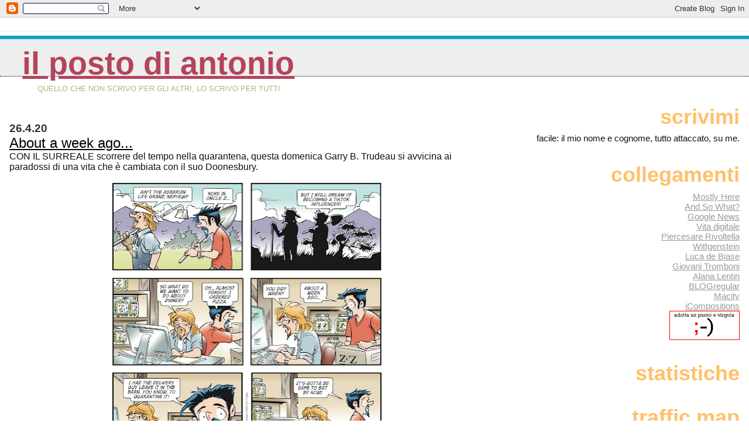

--- FILE ---
content_type: text/html; charset=UTF-8
request_url: https://blog.antoniodini.com/2020/04/
body_size: 11383
content:
<!DOCTYPE html>
<html dir='ltr' xmlns='http://www.w3.org/1999/xhtml' xmlns:b='http://www.google.com/2005/gml/b' xmlns:data='http://www.google.com/2005/gml/data' xmlns:expr='http://www.google.com/2005/gml/expr'>
<head>
<link href='https://www.blogger.com/static/v1/widgets/2944754296-widget_css_bundle.css' rel='stylesheet' type='text/css'/>
<meta content='text/html; charset=UTF-8' http-equiv='Content-Type'/>
<meta content='blogger' name='generator'/>
<link href='https://blog.antoniodini.com/favicon.ico' rel='icon' type='image/x-icon'/>
<link href='https://blog.antoniodini.com/2020/04/' rel='canonical'/>
<link rel="alternate" type="application/atom+xml" title="Il posto di Antonio - Atom" href="https://blog.antoniodini.com/feeds/posts/default" />
<link rel="alternate" type="application/rss+xml" title="Il posto di Antonio - RSS" href="https://blog.antoniodini.com/feeds/posts/default?alt=rss" />
<link rel="service.post" type="application/atom+xml" title="Il posto di Antonio - Atom" href="https://www.blogger.com/feeds/3896446/posts/default" />
<!--Can't find substitution for tag [blog.ieCssRetrofitLinks]-->
<meta content='https://blog.antoniodini.com/2020/04/' property='og:url'/>
<meta content='Il posto di Antonio' property='og:title'/>
<meta content='Quello che non scrivo per gli altri, lo scrivo per tutti' property='og:description'/>
<title>Il posto di Antonio: aprile 2020</title>
<style id='page-skin-1' type='text/css'><!--
/*
* Blogger Template Style
*
* Jellyfish
* by Jason Sutter
<!-- Inizio Codice Shinystat -->
<script type="text/javascript" language="JavaScript" src="http://codice.shinystat.com/cgi-bin/getcod.cgi?USER=antoniomandelli"></script>
<noscript>
<a href="http://www.shinystat.com/it" target="_top">
<img src="http://www.shinystat.com/cgi-bin/shinystat.cgi?USER=antoniomandelli" alt="Statistiche" border="0"></a>
</noscript>
<!-- Fine Codice Shinystat -->
<!-- Inizio Codice Shinystat -->
<script type="text/javascript" language="JavaScript" src="http://codice.shinystat.com/cgi-bin/getcod.cgi?USER=antoniodini"></script>
<noscript>
<a href="http://www.shinystat.com/it" target="_top">
<img src="http://www.shinystat.com/cgi-bin/shinystat.cgi?USER=antoniodini" alt="Statistiche gratis" border="0"></a>
</noscript>
<!-- Fine Codice Shinystat -->
*/
/*
* Variable definitions
* --------------------
<Variable name="mainBgColor" description="Page Background Color"
type="color" default="#ffffff"  />
<Variable name="mainTextColor" description="Text Color"
type="color" default="#111111" />
<Variable name="titleBgColor" description="Blog Title Background Color"
type="color" default="#eeeeee" />
<Variable name="titleColor" description="Blog Title Color"
type="color" default="#16a3c2"/>
<Variable name="descriptionBgColor" description="Blog Description Background Color"
type="color" default="#ffffff" />
<Variable name="descriptionColor" description="Blog Description Color"
type="color" default="#acb877" />
<Variable name="dateHeaderColor" description="Date Header Color"
type="color" default="#333333" />
<Variable name="postTitleColor" description="Post Title Color"
type="color" default="#000000" />
<Variable name="postFooterColor" description="Post Footer Color"
type="color" default="#444444" />
<Variable name="mainLinkColor" description="Link Color"
type="color" default="#b4445c" />
<Variable name="sidebarTitleColor" description="Sidebar Title Color"
type="color" default="#ffc069" />
<Variable name="sidebarLinkColor" description="Sidebar Link Color"
type="color" default="#999999" />
<Variable name="bodyFont" description="Text Font"
type="font" default="normal normal 100% Lucida Grande, Verdana, Arial, Helvetica, Sans-Serif" />
<Variable name="titleFont" description="Blog Title Font"
type="font" default="normal bold 340% Helvetica Neue Black Condensed, Arial Black,Arial, Sans-Serif" />
<Variable name="descriptionFont" description="Blog Description Font"
type="font" default="normal normal 80% Lucida Grande,Verdana, Arial, Sans-serif" />
<Variable name="startSide" description="Start side in blog language"
type="automatic" default="left">
<Variable name="endSide" description="End side in blog language"
type="automatic" default="right">
*/
body {
margin: 0px;
padding: 0px;
background: #ffffff;
color: #111111;
font: normal normal 100% Lucida Grande, Verdana, Arial, Helvetica, Sans-Serif;
}
a:link,
a:visited,
a:active {
color: #b4445c;
}
a img {
border: 0;
}
@media all {
div#main-wrapper {
float: left;
width: 65%;
padding-top: 20px;
padding-right: 1em;
padding-bottom: 0;
padding-left: 0;
word-wrap: break-word; /* fix for long text breaking sidebar float in IE */
overflow: hidden;     /* fix for long non-text content breaking IE sidebar float */
}
div#sidebar-wrapper {
margin: 0px;
text-align: left;
}
div#sidebar {
width: 32%;
float: right;
word-wrap: break-word; /* fix for long text breaking sidebar float in IE */
overflow: hidden;     /* fix for long non-text content breaking IE sidebar float */
}
}
#content-wrapper {
margin-right: 1em;
margin-left: 1em;
}
@media handheld {
div#main-wrapper {
float:none;
width:90%;
}
div#sidebar-wrapper {
margin-left:5%;
}
}
h1,h2,h3,h4 {
padding:0px;
margin:0px;
}
#header {
padding-top:7px;
padding-right:0px;
padding-bottom:20px;
padding-left:0px;
margin-top:23px;
margin-right:0px;
margin-bottom:0px;
margin-left:0px;
border-top:1px solid #eeeeee;
background: #ffffff;
color: #acb877;
}
h1 a:visited {
text-decoration: none;
color: #16a3c2;
}
h1 {
padding-left: 3%;
padding-top: 20px;
border-bottom: dotted 1px #000000;
border-top: solid 6px #16a3c2;
color: #16a3c2;
background: #eeeeee;
text-transform:lowercase;
font: normal bold 340% Helvetica Neue Black Condensed, Arial Black,Arial, Sans-Serif;
line-height: 0.8em;
}
.description {
padding:0px;
margin-top:1em;
margin-right:12%;
margin-bottom:0px;
margin-left:5%;
color: #acb877;
background:transparent;
text-transform:uppercase;
font: normal normal 80% Lucida Grande,Verdana, Arial, Sans-serif;
}
h3 {
color: #000000;
font-weight:normal;
font-size: 150%;
}
h3.post-title a {
color: #000000;
}
.Blog h2.date-header {
margin-top:10px;
margin-right:0px;
margin-bottom:0px;
margin-left:0px;
color: #333333;
font-size:120%;
text-align: left;
text-transform:none;
font-weight: bold;
}
#sidebar .widget {
margin-top: 0px;
margin-right: 0px;
margin-bottom: 33px;
margin-left: 0px;
padding: 0px;
font-size: 95%;
text-align: right;
}
#sidebar ul {
list-style-type: none;
margin-top: 0;
}
#sidebar li {
margin: 0px;
padding: 0px;
list-style-type: none;
}
@media all {
.widget h2 {
color: #ffc069;
font-size: 240%;
text-align:right;
text-transform:lowercase;
}
}
@media handheld {
.widget h2 {
text-align:left;
}
#sidebar {
text-align:left;
}
}
.post {
margin-top:0px;
margin-right:0px;
margin-bottom:30px;
margin-left:0px;
font-size:100%;
}
.post strong {
font-weight: bold;
}
#sidebar a:link,
#sidebar a:visited {
color: #999999;
}
#sidebar a:hover {
text-decoration: none;
}
pre,code,strike {
color: #666666;
}
.post-footer {
padding: 0px;
margin: 0px;
color: #444444;
font-size: 80%;
}
.post-footer a {
text-decoration:none;
}
.post-footer a:hover {
text-decoration:underline;
}
#comments {
padding-top: 2px;
padding-right: 0px;
padding-bottom: 2px;
padding-left: 5px;
font-weight: normal;
}
.comment-author {
margin-top: 20px;
}
.comment-body {
margin-top: 10px;
font-size: 100%;
}
.comment-footer {
margin-right: 10px;
display: inline;
padding: 0px;
color: #444444;
font-size: 80%;
font-family: Lucida Grande,MS Sans Serif,Lucida Sans Unicode,Verdana,Geneva,Lucida,Arial,Helvetica,Sans-Serif;
}
.deleted-comment {
font-style:italic;
color:gray;
}
.comment-link {
margin-left: .6em;
}
.profile-img {
margin-top: 0;
margin-right: 0;
margin-bottom: 5px;
margin-left: 5px;
float: right;
}
.Profile dd {
margin: 0;
padding: 0;
}
.BlogArchive #ArchiveList {
float: right;
}
.widget-content {
margin-top: 0.5em;
}
@media handheld {
.Profile img {
float:none;
}
.Profile {
text-align:left;
}
}
.feed-links {
clear: both;
line-height: 2.5em;
}
#blog-pager-newer-link {
float: left;
}
#blog-pager-older-link {
float: right;
}
#blog-pager {
text-align: center;
}
.clear {
clear: both;
}
/** Tweaks for layout editor mode */
body#layout #outer-wrapper {
margin-top: 10px;
}
body#layout #main-wrapper,
body#layout #header {
margin-top: 0;
padding-top: 0;
}

--></style>
<link href='https://www.blogger.com/dyn-css/authorization.css?targetBlogID=3896446&amp;zx=5661eb7f-c555-4bab-8392-b63dd238ea03' media='none' onload='if(media!=&#39;all&#39;)media=&#39;all&#39;' rel='stylesheet'/><noscript><link href='https://www.blogger.com/dyn-css/authorization.css?targetBlogID=3896446&amp;zx=5661eb7f-c555-4bab-8392-b63dd238ea03' rel='stylesheet'/></noscript>
<meta name='google-adsense-platform-account' content='ca-host-pub-1556223355139109'/>
<meta name='google-adsense-platform-domain' content='blogspot.com'/>

</head>
<body>
<div class='navbar section' id='navbar'><div class='widget Navbar' data-version='1' id='Navbar1'><script type="text/javascript">
    function setAttributeOnload(object, attribute, val) {
      if(window.addEventListener) {
        window.addEventListener('load',
          function(){ object[attribute] = val; }, false);
      } else {
        window.attachEvent('onload', function(){ object[attribute] = val; });
      }
    }
  </script>
<div id="navbar-iframe-container"></div>
<script type="text/javascript" src="https://apis.google.com/js/platform.js"></script>
<script type="text/javascript">
      gapi.load("gapi.iframes:gapi.iframes.style.bubble", function() {
        if (gapi.iframes && gapi.iframes.getContext) {
          gapi.iframes.getContext().openChild({
              url: 'https://www.blogger.com/navbar/3896446?origin\x3dhttps://blog.antoniodini.com',
              where: document.getElementById("navbar-iframe-container"),
              id: "navbar-iframe"
          });
        }
      });
    </script><script type="text/javascript">
(function() {
var script = document.createElement('script');
script.type = 'text/javascript';
script.src = '//pagead2.googlesyndication.com/pagead/js/google_top_exp.js';
var head = document.getElementsByTagName('head')[0];
if (head) {
head.appendChild(script);
}})();
</script>
</div></div>
<div id='outer-wrapper'><div id='wrap2'>
<!-- skip links for text browsers -->
<span id='skiplinks' style='display:none;'>
<a href='#main'>skip to main </a> |
      <a href='#sidebar'>skip to sidebar</a>
</span>
<div id='header-wrapper'>
<div class='header section' id='header'><div class='widget Header' data-version='1' id='Header1'>
<div id='header-inner'>
<div class='titlewrapper'>
<h1 class='title'>
<a href='https://blog.antoniodini.com/'>
Il posto di Antonio
</a>
</h1>
</div>
<div class='descriptionwrapper'>
<p class='description'><span>Quello che non scrivo per gli altri, lo scrivo per tutti</span></p>
</div>
</div>
</div></div>
</div>
<div id='content-wrapper'>
<div id='crosscol-wrapper' style='text-align:center'>
<div class='crosscol no-items section' id='crosscol'></div>
</div>
<div id='main-wrapper'>
<div class='main section' id='main'><div class='widget Blog' data-version='1' id='Blog1'>
<div class='blog-posts hfeed'>

          <div class="date-outer">
        
<h2 class='date-header'><span>26.4.20</span></h2>

          <div class="date-posts">
        
<div class='post-outer'>
<div class='post hentry uncustomized-post-template' itemprop='blogPost' itemscope='itemscope' itemtype='http://schema.org/BlogPosting'>
<meta content='https://blogger.googleusercontent.com/img/b/R29vZ2xl/AVvXsEh3hKzrrO5g56GEp3l_kFglVlZL4JlV0m_seZQZDx6PLwfZja2PzVzOgmqvAPOGXE6Y24QfSsQ63LmAVBXlJvfNoVREjiFmrzcIM30eTWZv5fVpv5DnqEslpb2uKiZasujam-7J/s640/db20200426.jpg' itemprop='image_url'/>
<meta content='3896446' itemprop='blogId'/>
<meta content='7144826443850762038' itemprop='postId'/>
<a name='7144826443850762038'></a>
<h3 class='post-title entry-title' itemprop='name'>
<a href='https://blog.antoniodini.com/2020/04/about-week-ago.html'>About a week ago...</a>
</h3>
<div class='post-header'>
<div class='post-header-line-1'></div>
</div>
<div class='post-body entry-content' id='post-body-7144826443850762038' itemprop='description articleBody'>
CON IL SURREALE scorrere del tempo nella quarantena, questa domenica Garry B. Trudeau si avvicina ai paradossi di una vita che è cambiata con il suo Doonesbury.<br />
<br />
<div class="separator" style="clear: both; text-align: center;">
<a href="https://blogger.googleusercontent.com/img/b/R29vZ2xl/AVvXsEh3hKzrrO5g56GEp3l_kFglVlZL4JlV0m_seZQZDx6PLwfZja2PzVzOgmqvAPOGXE6Y24QfSsQ63LmAVBXlJvfNoVREjiFmrzcIM30eTWZv5fVpv5DnqEslpb2uKiZasujam-7J/s1600/db20200426.jpg" imageanchor="1" style="margin-left: 1em; margin-right: 1em;"><img border="0" data-original-height="1249" data-original-width="900" height="640" src="https://blogger.googleusercontent.com/img/b/R29vZ2xl/AVvXsEh3hKzrrO5g56GEp3l_kFglVlZL4JlV0m_seZQZDx6PLwfZja2PzVzOgmqvAPOGXE6Y24QfSsQ63LmAVBXlJvfNoVREjiFmrzcIM30eTWZv5fVpv5DnqEslpb2uKiZasujam-7J/s640/db20200426.jpg" width="460" /></a></div>
<br />
<div style='clear: both;'></div>
</div>
<div class='post-footer'>
<div class='post-footer-line post-footer-line-1'>
<span class='post-author vcard'>
Pubblicato da
<span class='fn' itemprop='author' itemscope='itemscope' itemtype='http://schema.org/Person'>
<span itemprop='name'>Antonio</span>
</span>
</span>
<span class='post-timestamp'>
alle
<meta content='https://blog.antoniodini.com/2020/04/about-week-ago.html' itemprop='url'/>
<a class='timestamp-link' href='https://blog.antoniodini.com/2020/04/about-week-ago.html' rel='bookmark' title='permanent link'><abbr class='published' itemprop='datePublished' title='2020-04-26T10:47:00+02:00'>26.4.20</abbr></a>
</span>
<span class='post-comment-link'>
<a class='comment-link' href='https://www.blogger.com/comment/fullpage/post/3896446/7144826443850762038' onclick=''>
Nessun commento:
  </a>
</span>
<span class='post-icons'>
</span>
<div class='post-share-buttons goog-inline-block'>
<a class='goog-inline-block share-button sb-email' href='https://www.blogger.com/share-post.g?blogID=3896446&postID=7144826443850762038&target=email' target='_blank' title='Invia tramite email'><span class='share-button-link-text'>Invia tramite email</span></a><a class='goog-inline-block share-button sb-blog' href='https://www.blogger.com/share-post.g?blogID=3896446&postID=7144826443850762038&target=blog' onclick='window.open(this.href, "_blank", "height=270,width=475"); return false;' target='_blank' title='Postalo sul blog'><span class='share-button-link-text'>Postalo sul blog</span></a><a class='goog-inline-block share-button sb-twitter' href='https://www.blogger.com/share-post.g?blogID=3896446&postID=7144826443850762038&target=twitter' target='_blank' title='Condividi su X'><span class='share-button-link-text'>Condividi su X</span></a><a class='goog-inline-block share-button sb-facebook' href='https://www.blogger.com/share-post.g?blogID=3896446&postID=7144826443850762038&target=facebook' onclick='window.open(this.href, "_blank", "height=430,width=640"); return false;' target='_blank' title='Condividi su Facebook'><span class='share-button-link-text'>Condividi su Facebook</span></a><a class='goog-inline-block share-button sb-pinterest' href='https://www.blogger.com/share-post.g?blogID=3896446&postID=7144826443850762038&target=pinterest' target='_blank' title='Condividi su Pinterest'><span class='share-button-link-text'>Condividi su Pinterest</span></a>
</div>
</div>
<div class='post-footer-line post-footer-line-2'>
<span class='post-labels'>
Etichette:
<a href='https://blog.antoniodini.com/search/label/doonesbury' rel='tag'>doonesbury</a>
</span>
</div>
<div class='post-footer-line post-footer-line-3'>
<span class='post-location'>
</span>
</div>
</div>
</div>
</div>

          </div></div>
        

          <div class="date-outer">
        
<h2 class='date-header'><span>19.4.20</span></h2>

          <div class="date-posts">
        
<div class='post-outer'>
<div class='post hentry uncustomized-post-template' itemprop='blogPost' itemscope='itemscope' itemtype='http://schema.org/BlogPosting'>
<meta content='https://blogger.googleusercontent.com/img/b/R29vZ2xl/AVvXsEhuq24SThvnFQ41omhLOSHAciZdUQwDzfWsio0xl_i3IDjX1LAVBx2RWYTGWCxJfid2kbn9XIKCppn9AtDXdlZHq5OdaOsIB0ENOaDIbOQmSNcHnJOVNU8cknTAZZ7T57UXK8Vw/s640/db20200419.jpg' itemprop='image_url'/>
<meta content='3896446' itemprop='blogId'/>
<meta content='651980691527382909' itemprop='postId'/>
<a name='651980691527382909'></a>
<h3 class='post-title entry-title' itemprop='name'>
<a href='https://blog.antoniodini.com/2020/04/so-whats-role.html'>So what's the role?</a>
</h3>
<div class='post-header'>
<div class='post-header-line-1'></div>
</div>
<div class='post-body entry-content' id='post-body-651980691527382909' itemprop='description articleBody'>
DOMENICA DI QUARANTENA, Coronavirus, ma Doonesbury di Garry B. Trudeau ci porta in un altro mondo e su un altro viale, quello del tramonto. Che negli Usa per le attrici arriva molto presto.<br />
<br />
<br />
<div class="separator" style="clear: both; text-align: center;">
<a href="https://blogger.googleusercontent.com/img/b/R29vZ2xl/AVvXsEhuq24SThvnFQ41omhLOSHAciZdUQwDzfWsio0xl_i3IDjX1LAVBx2RWYTGWCxJfid2kbn9XIKCppn9AtDXdlZHq5OdaOsIB0ENOaDIbOQmSNcHnJOVNU8cknTAZZ7T57UXK8Vw/s1600/db20200419.jpg" imageanchor="1" style="margin-left: 1em; margin-right: 1em;"><img border="0" data-original-height="1249" data-original-width="900" height="640" src="https://blogger.googleusercontent.com/img/b/R29vZ2xl/AVvXsEhuq24SThvnFQ41omhLOSHAciZdUQwDzfWsio0xl_i3IDjX1LAVBx2RWYTGWCxJfid2kbn9XIKCppn9AtDXdlZHq5OdaOsIB0ENOaDIbOQmSNcHnJOVNU8cknTAZZ7T57UXK8Vw/s640/db20200419.jpg" width="460" /></a></div>
<br />
<div style='clear: both;'></div>
</div>
<div class='post-footer'>
<div class='post-footer-line post-footer-line-1'>
<span class='post-author vcard'>
Pubblicato da
<span class='fn' itemprop='author' itemscope='itemscope' itemtype='http://schema.org/Person'>
<span itemprop='name'>Antonio</span>
</span>
</span>
<span class='post-timestamp'>
alle
<meta content='https://blog.antoniodini.com/2020/04/so-whats-role.html' itemprop='url'/>
<a class='timestamp-link' href='https://blog.antoniodini.com/2020/04/so-whats-role.html' rel='bookmark' title='permanent link'><abbr class='published' itemprop='datePublished' title='2020-04-19T10:06:00+02:00'>19.4.20</abbr></a>
</span>
<span class='post-comment-link'>
<a class='comment-link' href='https://www.blogger.com/comment/fullpage/post/3896446/651980691527382909' onclick=''>
Nessun commento:
  </a>
</span>
<span class='post-icons'>
</span>
<div class='post-share-buttons goog-inline-block'>
<a class='goog-inline-block share-button sb-email' href='https://www.blogger.com/share-post.g?blogID=3896446&postID=651980691527382909&target=email' target='_blank' title='Invia tramite email'><span class='share-button-link-text'>Invia tramite email</span></a><a class='goog-inline-block share-button sb-blog' href='https://www.blogger.com/share-post.g?blogID=3896446&postID=651980691527382909&target=blog' onclick='window.open(this.href, "_blank", "height=270,width=475"); return false;' target='_blank' title='Postalo sul blog'><span class='share-button-link-text'>Postalo sul blog</span></a><a class='goog-inline-block share-button sb-twitter' href='https://www.blogger.com/share-post.g?blogID=3896446&postID=651980691527382909&target=twitter' target='_blank' title='Condividi su X'><span class='share-button-link-text'>Condividi su X</span></a><a class='goog-inline-block share-button sb-facebook' href='https://www.blogger.com/share-post.g?blogID=3896446&postID=651980691527382909&target=facebook' onclick='window.open(this.href, "_blank", "height=430,width=640"); return false;' target='_blank' title='Condividi su Facebook'><span class='share-button-link-text'>Condividi su Facebook</span></a><a class='goog-inline-block share-button sb-pinterest' href='https://www.blogger.com/share-post.g?blogID=3896446&postID=651980691527382909&target=pinterest' target='_blank' title='Condividi su Pinterest'><span class='share-button-link-text'>Condividi su Pinterest</span></a>
</div>
</div>
<div class='post-footer-line post-footer-line-2'>
<span class='post-labels'>
Etichette:
<a href='https://blog.antoniodini.com/search/label/doonesbury' rel='tag'>doonesbury</a>
</span>
</div>
<div class='post-footer-line post-footer-line-3'>
<span class='post-location'>
</span>
</div>
</div>
</div>
</div>

          </div></div>
        

          <div class="date-outer">
        
<h2 class='date-header'><span>12.4.20</span></h2>

          <div class="date-posts">
        
<div class='post-outer'>
<div class='post hentry uncustomized-post-template' itemprop='blogPost' itemscope='itemscope' itemtype='http://schema.org/BlogPosting'>
<meta content='https://blogger.googleusercontent.com/img/b/R29vZ2xl/AVvXsEgJvB3z9v8uD2wMW_D0WlfD-Sq83AuQvrJinzSWqBUtv85T02MYspQlldDzmcT1tIRFGq7Sy2lESFcq_dhEhztrFESwARr7jPF4KfF8qf0cGQ6RlsfmxgmsZWR9WoFDpss-iaUM/s640/db20200412.jpg' itemprop='image_url'/>
<meta content='3896446' itemprop='blogId'/>
<meta content='6880373290207148936' itemprop='postId'/>
<a name='6880373290207148936'></a>
<h3 class='post-title entry-title' itemprop='name'>
<a href='https://blog.antoniodini.com/2020/04/damn.html'>Damn.</a>
</h3>
<div class='post-header'>
<div class='post-header-line-1'></div>
</div>
<div class='post-body entry-content' id='post-body-6880373290207148936' itemprop='description articleBody'>
ADESSO IL CORONAVIRUS è ufficialmente sbarcato su Doonesbury e Garry B. Trudeau questa domenica ci dà un assaggio di quelle a venire. Buona Pasqua a tutti, intanto.<br />
<br />
<div class="separator" style="clear: both; text-align: center;">
<a href="https://blogger.googleusercontent.com/img/b/R29vZ2xl/AVvXsEgJvB3z9v8uD2wMW_D0WlfD-Sq83AuQvrJinzSWqBUtv85T02MYspQlldDzmcT1tIRFGq7Sy2lESFcq_dhEhztrFESwARr7jPF4KfF8qf0cGQ6RlsfmxgmsZWR9WoFDpss-iaUM/s1600/db20200412.jpg" imageanchor="1" style="margin-left: 1em; margin-right: 1em;"><img border="0" data-original-height="1249" data-original-width="900" height="640" src="https://blogger.googleusercontent.com/img/b/R29vZ2xl/AVvXsEgJvB3z9v8uD2wMW_D0WlfD-Sq83AuQvrJinzSWqBUtv85T02MYspQlldDzmcT1tIRFGq7Sy2lESFcq_dhEhztrFESwARr7jPF4KfF8qf0cGQ6RlsfmxgmsZWR9WoFDpss-iaUM/s640/db20200412.jpg" width="460" /></a></div>
<br />
<div style='clear: both;'></div>
</div>
<div class='post-footer'>
<div class='post-footer-line post-footer-line-1'>
<span class='post-author vcard'>
Pubblicato da
<span class='fn' itemprop='author' itemscope='itemscope' itemtype='http://schema.org/Person'>
<span itemprop='name'>Antonio</span>
</span>
</span>
<span class='post-timestamp'>
alle
<meta content='https://blog.antoniodini.com/2020/04/damn.html' itemprop='url'/>
<a class='timestamp-link' href='https://blog.antoniodini.com/2020/04/damn.html' rel='bookmark' title='permanent link'><abbr class='published' itemprop='datePublished' title='2020-04-12T22:45:00+02:00'>12.4.20</abbr></a>
</span>
<span class='post-comment-link'>
<a class='comment-link' href='https://www.blogger.com/comment/fullpage/post/3896446/6880373290207148936' onclick=''>
Nessun commento:
  </a>
</span>
<span class='post-icons'>
</span>
<div class='post-share-buttons goog-inline-block'>
<a class='goog-inline-block share-button sb-email' href='https://www.blogger.com/share-post.g?blogID=3896446&postID=6880373290207148936&target=email' target='_blank' title='Invia tramite email'><span class='share-button-link-text'>Invia tramite email</span></a><a class='goog-inline-block share-button sb-blog' href='https://www.blogger.com/share-post.g?blogID=3896446&postID=6880373290207148936&target=blog' onclick='window.open(this.href, "_blank", "height=270,width=475"); return false;' target='_blank' title='Postalo sul blog'><span class='share-button-link-text'>Postalo sul blog</span></a><a class='goog-inline-block share-button sb-twitter' href='https://www.blogger.com/share-post.g?blogID=3896446&postID=6880373290207148936&target=twitter' target='_blank' title='Condividi su X'><span class='share-button-link-text'>Condividi su X</span></a><a class='goog-inline-block share-button sb-facebook' href='https://www.blogger.com/share-post.g?blogID=3896446&postID=6880373290207148936&target=facebook' onclick='window.open(this.href, "_blank", "height=430,width=640"); return false;' target='_blank' title='Condividi su Facebook'><span class='share-button-link-text'>Condividi su Facebook</span></a><a class='goog-inline-block share-button sb-pinterest' href='https://www.blogger.com/share-post.g?blogID=3896446&postID=6880373290207148936&target=pinterest' target='_blank' title='Condividi su Pinterest'><span class='share-button-link-text'>Condividi su Pinterest</span></a>
</div>
</div>
<div class='post-footer-line post-footer-line-2'>
<span class='post-labels'>
Etichette:
<a href='https://blog.antoniodini.com/search/label/doonesbury' rel='tag'>doonesbury</a>
</span>
</div>
<div class='post-footer-line post-footer-line-3'>
<span class='post-location'>
</span>
</div>
</div>
</div>
</div>

          </div></div>
        

          <div class="date-outer">
        
<h2 class='date-header'><span>5.4.20</span></h2>

          <div class="date-posts">
        
<div class='post-outer'>
<div class='post hentry uncustomized-post-template' itemprop='blogPost' itemscope='itemscope' itemtype='http://schema.org/BlogPosting'>
<meta content='https://blogger.googleusercontent.com/img/b/R29vZ2xl/AVvXsEjPmqTg-7hnb5sFRtVDiXC6t9ojAReiyY2fogGkhrRV7K6Z-wHfnYU2atSqEk5eGDIEg9cOjCls4rr3dT-Brl0CR3xXFwCm1fuld6_3iSIKVna94AQbb9JRD3iBjjATQVXcTrX0/s640/db20200405.jpg' itemprop='image_url'/>
<meta content='3896446' itemprop='blogId'/>
<meta content='2579147385035123725' itemprop='postId'/>
<a name='2579147385035123725'></a>
<h3 class='post-title entry-title' itemprop='name'>
<a href='https://blog.antoniodini.com/2020/04/i-should-keep-master-list.html'>I should keep a master list...</a>
</h3>
<div class='post-header'>
<div class='post-header-line-1'></div>
</div>
<div class='post-body entry-content' id='post-body-2579147385035123725' itemprop='description articleBody'>
ANCHE IN QUESTA quarta domenica di <i>lockdown</i> italiano, torna Garry B. Trudeau con il suo Doonesbury<br />
<br />
<div class="separator" style="clear: both; text-align: center;">
<a href="https://blogger.googleusercontent.com/img/b/R29vZ2xl/AVvXsEjPmqTg-7hnb5sFRtVDiXC6t9ojAReiyY2fogGkhrRV7K6Z-wHfnYU2atSqEk5eGDIEg9cOjCls4rr3dT-Brl0CR3xXFwCm1fuld6_3iSIKVna94AQbb9JRD3iBjjATQVXcTrX0/s1600/db20200405.jpg" imageanchor="1" style="margin-left: 1em; margin-right: 1em;"><img border="0" data-original-height="1249" data-original-width="900" height="640" src="https://blogger.googleusercontent.com/img/b/R29vZ2xl/AVvXsEjPmqTg-7hnb5sFRtVDiXC6t9ojAReiyY2fogGkhrRV7K6Z-wHfnYU2atSqEk5eGDIEg9cOjCls4rr3dT-Brl0CR3xXFwCm1fuld6_3iSIKVna94AQbb9JRD3iBjjATQVXcTrX0/s640/db20200405.jpg" width="460" /></a></div>
<br />
<div style='clear: both;'></div>
</div>
<div class='post-footer'>
<div class='post-footer-line post-footer-line-1'>
<span class='post-author vcard'>
Pubblicato da
<span class='fn' itemprop='author' itemscope='itemscope' itemtype='http://schema.org/Person'>
<span itemprop='name'>Antonio</span>
</span>
</span>
<span class='post-timestamp'>
alle
<meta content='https://blog.antoniodini.com/2020/04/i-should-keep-master-list.html' itemprop='url'/>
<a class='timestamp-link' href='https://blog.antoniodini.com/2020/04/i-should-keep-master-list.html' rel='bookmark' title='permanent link'><abbr class='published' itemprop='datePublished' title='2020-04-05T12:45:00+02:00'>5.4.20</abbr></a>
</span>
<span class='post-comment-link'>
<a class='comment-link' href='https://www.blogger.com/comment/fullpage/post/3896446/2579147385035123725' onclick=''>
Nessun commento:
  </a>
</span>
<span class='post-icons'>
</span>
<div class='post-share-buttons goog-inline-block'>
<a class='goog-inline-block share-button sb-email' href='https://www.blogger.com/share-post.g?blogID=3896446&postID=2579147385035123725&target=email' target='_blank' title='Invia tramite email'><span class='share-button-link-text'>Invia tramite email</span></a><a class='goog-inline-block share-button sb-blog' href='https://www.blogger.com/share-post.g?blogID=3896446&postID=2579147385035123725&target=blog' onclick='window.open(this.href, "_blank", "height=270,width=475"); return false;' target='_blank' title='Postalo sul blog'><span class='share-button-link-text'>Postalo sul blog</span></a><a class='goog-inline-block share-button sb-twitter' href='https://www.blogger.com/share-post.g?blogID=3896446&postID=2579147385035123725&target=twitter' target='_blank' title='Condividi su X'><span class='share-button-link-text'>Condividi su X</span></a><a class='goog-inline-block share-button sb-facebook' href='https://www.blogger.com/share-post.g?blogID=3896446&postID=2579147385035123725&target=facebook' onclick='window.open(this.href, "_blank", "height=430,width=640"); return false;' target='_blank' title='Condividi su Facebook'><span class='share-button-link-text'>Condividi su Facebook</span></a><a class='goog-inline-block share-button sb-pinterest' href='https://www.blogger.com/share-post.g?blogID=3896446&postID=2579147385035123725&target=pinterest' target='_blank' title='Condividi su Pinterest'><span class='share-button-link-text'>Condividi su Pinterest</span></a>
</div>
</div>
<div class='post-footer-line post-footer-line-2'>
<span class='post-labels'>
Etichette:
<a href='https://blog.antoniodini.com/search/label/doonesbury' rel='tag'>doonesbury</a>
</span>
</div>
<div class='post-footer-line post-footer-line-3'>
<span class='post-location'>
</span>
</div>
</div>
</div>
</div>

        </div></div>
      
</div>
<div class='blog-pager' id='blog-pager'>
<span id='blog-pager-newer-link'>
<a class='blog-pager-newer-link' href='https://blog.antoniodini.com/search?updated-max=2020-08-16T09:41:00%2B02:00&max-results=16&reverse-paginate=true' id='Blog1_blog-pager-newer-link' title='Post più recenti'>Post più recenti</a>
</span>
<span id='blog-pager-older-link'>
<a class='blog-pager-older-link' href='https://blog.antoniodini.com/search?updated-max=2020-04-05T12:45:00%2B02:00&max-results=16' id='Blog1_blog-pager-older-link' title='Post più vecchi'>Post più vecchi</a>
</span>
<a class='home-link' href='https://blog.antoniodini.com/'>Home page</a>
</div>
<div class='clear'></div>
<div class='blog-feeds'>
<div class='feed-links'>
Iscriviti a:
<a class='feed-link' href='https://blog.antoniodini.com/feeds/posts/default' target='_blank' type='application/atom+xml'>Commenti (Atom)</a>
</div>
</div>
</div></div>
</div>
<div id='sidebar-wrapper'>
<div class='sidebar section' id='sidebar'><div class='widget Text' data-version='1' id='Text1'>
<h2 class='title'>Scrivimi</h2>
<div class='widget-content'>
facile: il mio nome e cognome, tutto attaccato, su me.
</div>
<div class='clear'></div>
</div><div class='widget LinkList' data-version='1' id='LinkList1'>
<h2>Collegamenti</h2>
<div class='widget-content'>
<ul>
<li><a href='https://antoniodini.com'>Mostly Here</a></li>
<li><a href='http://antoniodini.nova100.ilsole24ore.com/'>And So What?</a></li>
<li><a href='http://news.google.com/'>Google News</a></li>
<li><a href='http://vitadigitale.corriere.it/'>Vita digitale</a></li>
<li><a href='http://piercesare.blogspot.com/'>Piercesare Rivoltella</a></li>
<li><a href='http://www.wittgenstein.it/'>Wittgenstein</a></li>
<li><a href='http://blog.debiase.com/'>Luca de Biase</a></li>
<li><a href='http://www.fozzdances.com/blog/'>Giovani Tromboni</a></li>
<li><a href='http://www.alanalentin.net/'>Alana Lentin</a></li>
<li><a href='http://blogregular.splinder.com/'>BLOGregular</a></li>
<li><a href='http://www.macitynet.it/macity'>Macity</a></li>
<li><a href='http://www.icompositions.com/auditorium/index.php'>iCompositions</a></li>
<li><a href='http://antoniodini.blogspot.com/2006/08/give-punto-e-virgola-chance.html'><img src="//photos1.blogger.com/blogger/5146/117/400/GPEVAC.gif"></a></li>
</ul>
<div class='clear'></div>
</div>
</div><div class='widget HTML' data-version='1' id='HTML2'>
<h2 class='title'>Statistiche</h2>
<div class='widget-content'>
<script language="JavaScript" src="//codice.shinystat.it/cgi-bin/getcod.cgi?USER=antoniodini&amp;FRAME=yes" type="text/javascript"></script>
<noscript>
<a href="http://www.shinystat.com" target="_top">
<img border="0" alt="Free counter" src="https://lh3.googleusercontent.com/blogger_img_proxy/AEn0k_sdDxXV312c_xFIv9xfmyeAvyHFzBPMCoukLnIMYoZ6fUwmMf7jizJHDg_qfmgFB53srD5vnljNzvOnCvT3QihFCfLl64MNutjCxDS_tUSu3Y4rW6y3VPWjw92QFhWhRxhZeyRa-5bQkGI6NK_o6wpn=s0-d"></a>
</noscript>

<script language="JavaScript" src="//codice.shinystat.it/cgi-bin/getcod.cgi?USER=antoniomandelli&amp;FRAME=yes" type="text/javascript"></script>
<noscript>
<a href="http://www.shinystat.com" target="_top">
<img border="0" alt="Free counter" src="https://lh3.googleusercontent.com/blogger_img_proxy/AEn0k_sYzCOn8_dGKnf-QsTA0o2ka4PIIEJAtDqJe_4AK32zoUqzq1bXjF0sFBvCOKSrmf25W6V2j6HKzm4ChNK7TzNwDolwcFTUzrxEBeQc2tkqMG1X-A4RqhJj5l96tjq5PDq9vR-96-QFz_rB8AZg3bW3c2Id=s0-d"></a>
</noscript>
</div>
<div class='clear'></div>
</div><div class='widget HTML' data-version='1' id='HTML1'>
<h2 class='title'>Traffic Map</h2>
<div class='widget-content'>
<div align="right"><script src="//feedjit.com/map/?bc=FFFFFF&amp;tc=494949&amp;brd1=336699&amp;lnk=494949&amp;hc=336699&amp;dot=FF0000" type="text/javascript"></script><noscript><a href="http://feedjit.com/">Feedjit Live Blog Stats</a></noscript></div>
</div>
<div class='clear'></div>
</div><div class='widget HTML' data-version='1' id='HTML3'>
<h2 class='title'>Anobii</h2>
<div class='widget-content'>
<div id="anobii_blogbadge_f2029fbbb313ed8c" class="anobii_blogbadge"><script type="text/javascript" language="Javascript" src="//static.anobii.com/anobi/live/js/blogbadge_generate.js?100001"></script></div>
</div>
<div class='clear'></div>
</div><div class='widget Label' data-version='1' id='Label1'>
<h2>Etichette</h2>
<div class='widget-content list-label-widget-content'>
<ul>
<li>
<a dir='ltr' href='https://blog.antoniodini.com/search/label/airplane'>airplane</a>
<span dir='ltr'>(227)</span>
</li>
<li>
<a dir='ltr' href='https://blog.antoniodini.com/search/label/alitalia'>alitalia</a>
<span dir='ltr'>(29)</span>
</li>
<li>
<a dir='ltr' href='https://blog.antoniodini.com/search/label/apple'>apple</a>
<span dir='ltr'>(262)</span>
</li>
<li>
<a dir='ltr' href='https://blog.antoniodini.com/search/label/appunti'>appunti</a>
<span dir='ltr'>(25)</span>
</li>
<li>
<a dir='ltr' href='https://blog.antoniodini.com/search/label/archivio'>archivio</a>
<span dir='ltr'>(6)</span>
</li>
<li>
<a dir='ltr' href='https://blog.antoniodini.com/search/label/blog'>blog</a>
<span dir='ltr'>(33)</span>
</li>
<li>
<a dir='ltr' href='https://blog.antoniodini.com/search/label/books'>books</a>
<span dir='ltr'>(238)</span>
</li>
<li>
<a dir='ltr' href='https://blog.antoniodini.com/search/label/carpiati'>carpiati</a>
<span dir='ltr'>(100)</span>
</li>
<li>
<a dir='ltr' href='https://blog.antoniodini.com/search/label/doonesbury'>doonesbury</a>
<span dir='ltr'>(996)</span>
</li>
<li>
<a dir='ltr' href='https://blog.antoniodini.com/search/label/douglas%20adams'>douglas adams</a>
<span dir='ltr'>(3)</span>
</li>
<li>
<a dir='ltr' href='https://blog.antoniodini.com/search/label/emozione%20apple'>emozione apple</a>
<span dir='ltr'>(77)</span>
</li>
<li>
<a dir='ltr' href='https://blog.antoniodini.com/search/label/foto'>foto</a>
<span dir='ltr'>(31)</span>
</li>
<li>
<a dir='ltr' href='https://blog.antoniodini.com/search/label/giovane%20autore'>giovane autore</a>
<span dir='ltr'>(145)</span>
</li>
<li>
<a dir='ltr' href='https://blog.antoniodini.com/search/label/japan'>japan</a>
<span dir='ltr'>(29)</span>
</li>
<li>
<a dir='ltr' href='https://blog.antoniodini.com/search/label/mamma%20al%20timone'>mamma al timone</a>
<span dir='ltr'>(1)</span>
</li>
<li>
<a dir='ltr' href='https://blog.antoniodini.com/search/label/markets'>markets</a>
<span dir='ltr'>(15)</span>
</li>
<li>
<a dir='ltr' href='https://blog.antoniodini.com/search/label/mi%20sono%20rotto%20i%20coglioni'>mi sono rotto i coglioni</a>
<span dir='ltr'>(4)</span>
</li>
<li>
<a dir='ltr' href='https://blog.antoniodini.com/search/label/mostly%20weekly'>mostly weekly</a>
<span dir='ltr'>(3)</span>
</li>
<li>
<a dir='ltr' href='https://blog.antoniodini.com/search/label/movie'>movie</a>
<span dir='ltr'>(139)</span>
</li>
<li>
<a dir='ltr' href='https://blog.antoniodini.com/search/label/press'>press</a>
<span dir='ltr'>(161)</span>
</li>
<li>
<a dir='ltr' href='https://blog.antoniodini.com/search/label/radio'>radio</a>
<span dir='ltr'>(41)</span>
</li>
<li>
<a dir='ltr' href='https://blog.antoniodini.com/search/label/scoop'>scoop</a>
<span dir='ltr'>(773)</span>
</li>
<li>
<a dir='ltr' href='https://blog.antoniodini.com/search/label/storie'>storie</a>
<span dir='ltr'>(1241)</span>
</li>
<li>
<a dir='ltr' href='https://blog.antoniodini.com/search/label/tech'>tech</a>
<span dir='ltr'>(514)</span>
</li>
<li>
<a dir='ltr' href='https://blog.antoniodini.com/search/label/train'>train</a>
<span dir='ltr'>(23)</span>
</li>
<li>
<a dir='ltr' href='https://blog.antoniodini.com/search/label/tsundoku'>tsundoku</a>
<span dir='ltr'>(1)</span>
</li>
<li>
<a dir='ltr' href='https://blog.antoniodini.com/search/label/tv'>tv</a>
<span dir='ltr'>(183)</span>
</li>
<li>
<a dir='ltr' href='https://blog.antoniodini.com/search/label/varia'>varia</a>
<span dir='ltr'>(339)</span>
</li>
<li>
<a dir='ltr' href='https://blog.antoniodini.com/search/label/video'>video</a>
<span dir='ltr'>(289)</span>
</li>
<li>
<a dir='ltr' href='https://blog.antoniodini.com/search/label/videogames'>videogames</a>
<span dir='ltr'>(54)</span>
</li>
<li>
<a dir='ltr' href='https://blog.antoniodini.com/search/label/watch'>watch</a>
<span dir='ltr'>(4)</span>
</li>
</ul>
<div class='clear'></div>
</div>
</div><div class='widget BlogArchive' data-version='1' id='BlogArchive1'>
<h2>Archivio blog</h2>
<div class='widget-content'>
<div id='ArchiveList'>
<div id='BlogArchive1_ArchiveList'>
<ul class='flat'>
<li class='archivedate'>
<a href='https://blog.antoniodini.com/2026/01/'>gennaio 2026</a> (3)
      </li>
<li class='archivedate'>
<a href='https://blog.antoniodini.com/2025/12/'>dicembre 2025</a> (4)
      </li>
<li class='archivedate'>
<a href='https://blog.antoniodini.com/2025/11/'>novembre 2025</a> (5)
      </li>
<li class='archivedate'>
<a href='https://blog.antoniodini.com/2025/10/'>ottobre 2025</a> (4)
      </li>
<li class='archivedate'>
<a href='https://blog.antoniodini.com/2025/09/'>settembre 2025</a> (4)
      </li>
<li class='archivedate'>
<a href='https://blog.antoniodini.com/2025/08/'>agosto 2025</a> (5)
      </li>
<li class='archivedate'>
<a href='https://blog.antoniodini.com/2025/07/'>luglio 2025</a> (4)
      </li>
<li class='archivedate'>
<a href='https://blog.antoniodini.com/2025/06/'>giugno 2025</a> (5)
      </li>
<li class='archivedate'>
<a href='https://blog.antoniodini.com/2025/05/'>maggio 2025</a> (4)
      </li>
<li class='archivedate'>
<a href='https://blog.antoniodini.com/2025/04/'>aprile 2025</a> (5)
      </li>
<li class='archivedate'>
<a href='https://blog.antoniodini.com/2025/03/'>marzo 2025</a> (5)
      </li>
<li class='archivedate'>
<a href='https://blog.antoniodini.com/2025/02/'>febbraio 2025</a> (4)
      </li>
<li class='archivedate'>
<a href='https://blog.antoniodini.com/2025/01/'>gennaio 2025</a> (4)
      </li>
<li class='archivedate'>
<a href='https://blog.antoniodini.com/2024/12/'>dicembre 2024</a> (5)
      </li>
<li class='archivedate'>
<a href='https://blog.antoniodini.com/2024/11/'>novembre 2024</a> (5)
      </li>
<li class='archivedate'>
<a href='https://blog.antoniodini.com/2024/10/'>ottobre 2024</a> (4)
      </li>
<li class='archivedate'>
<a href='https://blog.antoniodini.com/2024/09/'>settembre 2024</a> (5)
      </li>
<li class='archivedate'>
<a href='https://blog.antoniodini.com/2024/08/'>agosto 2024</a> (4)
      </li>
<li class='archivedate'>
<a href='https://blog.antoniodini.com/2024/07/'>luglio 2024</a> (4)
      </li>
<li class='archivedate'>
<a href='https://blog.antoniodini.com/2024/06/'>giugno 2024</a> (5)
      </li>
<li class='archivedate'>
<a href='https://blog.antoniodini.com/2024/05/'>maggio 2024</a> (4)
      </li>
<li class='archivedate'>
<a href='https://blog.antoniodini.com/2024/04/'>aprile 2024</a> (4)
      </li>
<li class='archivedate'>
<a href='https://blog.antoniodini.com/2024/03/'>marzo 2024</a> (5)
      </li>
<li class='archivedate'>
<a href='https://blog.antoniodini.com/2024/02/'>febbraio 2024</a> (4)
      </li>
<li class='archivedate'>
<a href='https://blog.antoniodini.com/2024/01/'>gennaio 2024</a> (5)
      </li>
<li class='archivedate'>
<a href='https://blog.antoniodini.com/2023/12/'>dicembre 2023</a> (5)
      </li>
<li class='archivedate'>
<a href='https://blog.antoniodini.com/2023/11/'>novembre 2023</a> (4)
      </li>
<li class='archivedate'>
<a href='https://blog.antoniodini.com/2023/10/'>ottobre 2023</a> (4)
      </li>
<li class='archivedate'>
<a href='https://blog.antoniodini.com/2023/09/'>settembre 2023</a> (4)
      </li>
<li class='archivedate'>
<a href='https://blog.antoniodini.com/2023/08/'>agosto 2023</a> (4)
      </li>
<li class='archivedate'>
<a href='https://blog.antoniodini.com/2023/07/'>luglio 2023</a> (5)
      </li>
<li class='archivedate'>
<a href='https://blog.antoniodini.com/2023/06/'>giugno 2023</a> (4)
      </li>
<li class='archivedate'>
<a href='https://blog.antoniodini.com/2023/05/'>maggio 2023</a> (4)
      </li>
<li class='archivedate'>
<a href='https://blog.antoniodini.com/2023/04/'>aprile 2023</a> (5)
      </li>
<li class='archivedate'>
<a href='https://blog.antoniodini.com/2023/03/'>marzo 2023</a> (4)
      </li>
<li class='archivedate'>
<a href='https://blog.antoniodini.com/2023/02/'>febbraio 2023</a> (5)
      </li>
<li class='archivedate'>
<a href='https://blog.antoniodini.com/2023/01/'>gennaio 2023</a> (6)
      </li>
<li class='archivedate'>
<a href='https://blog.antoniodini.com/2022/12/'>dicembre 2022</a> (4)
      </li>
<li class='archivedate'>
<a href='https://blog.antoniodini.com/2022/11/'>novembre 2022</a> (4)
      </li>
<li class='archivedate'>
<a href='https://blog.antoniodini.com/2022/10/'>ottobre 2022</a> (5)
      </li>
<li class='archivedate'>
<a href='https://blog.antoniodini.com/2022/09/'>settembre 2022</a> (4)
      </li>
<li class='archivedate'>
<a href='https://blog.antoniodini.com/2022/08/'>agosto 2022</a> (4)
      </li>
<li class='archivedate'>
<a href='https://blog.antoniodini.com/2022/07/'>luglio 2022</a> (5)
      </li>
<li class='archivedate'>
<a href='https://blog.antoniodini.com/2022/06/'>giugno 2022</a> (4)
      </li>
<li class='archivedate'>
<a href='https://blog.antoniodini.com/2022/05/'>maggio 2022</a> (5)
      </li>
<li class='archivedate'>
<a href='https://blog.antoniodini.com/2022/04/'>aprile 2022</a> (4)
      </li>
<li class='archivedate'>
<a href='https://blog.antoniodini.com/2022/03/'>marzo 2022</a> (4)
      </li>
<li class='archivedate'>
<a href='https://blog.antoniodini.com/2022/02/'>febbraio 2022</a> (4)
      </li>
<li class='archivedate'>
<a href='https://blog.antoniodini.com/2022/01/'>gennaio 2022</a> (5)
      </li>
<li class='archivedate'>
<a href='https://blog.antoniodini.com/2021/12/'>dicembre 2021</a> (5)
      </li>
<li class='archivedate'>
<a href='https://blog.antoniodini.com/2021/11/'>novembre 2021</a> (4)
      </li>
<li class='archivedate'>
<a href='https://blog.antoniodini.com/2021/10/'>ottobre 2021</a> (5)
      </li>
<li class='archivedate'>
<a href='https://blog.antoniodini.com/2021/09/'>settembre 2021</a> (4)
      </li>
<li class='archivedate'>
<a href='https://blog.antoniodini.com/2021/08/'>agosto 2021</a> (5)
      </li>
<li class='archivedate'>
<a href='https://blog.antoniodini.com/2021/07/'>luglio 2021</a> (4)
      </li>
<li class='archivedate'>
<a href='https://blog.antoniodini.com/2021/06/'>giugno 2021</a> (4)
      </li>
<li class='archivedate'>
<a href='https://blog.antoniodini.com/2021/05/'>maggio 2021</a> (5)
      </li>
<li class='archivedate'>
<a href='https://blog.antoniodini.com/2021/04/'>aprile 2021</a> (4)
      </li>
<li class='archivedate'>
<a href='https://blog.antoniodini.com/2021/03/'>marzo 2021</a> (4)
      </li>
<li class='archivedate'>
<a href='https://blog.antoniodini.com/2021/02/'>febbraio 2021</a> (4)
      </li>
<li class='archivedate'>
<a href='https://blog.antoniodini.com/2021/01/'>gennaio 2021</a> (6)
      </li>
<li class='archivedate'>
<a href='https://blog.antoniodini.com/2020/12/'>dicembre 2020</a> (4)
      </li>
<li class='archivedate'>
<a href='https://blog.antoniodini.com/2020/11/'>novembre 2020</a> (5)
      </li>
<li class='archivedate'>
<a href='https://blog.antoniodini.com/2020/10/'>ottobre 2020</a> (4)
      </li>
<li class='archivedate'>
<a href='https://blog.antoniodini.com/2020/09/'>settembre 2020</a> (4)
      </li>
<li class='archivedate'>
<a href='https://blog.antoniodini.com/2020/08/'>agosto 2020</a> (6)
      </li>
<li class='archivedate'>
<a href='https://blog.antoniodini.com/2020/07/'>luglio 2020</a> (4)
      </li>
<li class='archivedate'>
<a href='https://blog.antoniodini.com/2020/06/'>giugno 2020</a> (4)
      </li>
<li class='archivedate'>
<a href='https://blog.antoniodini.com/2020/05/'>maggio 2020</a> (5)
      </li>
<li class='archivedate'>
<a href='https://blog.antoniodini.com/2020/04/'>aprile 2020</a> (4)
      </li>
<li class='archivedate'>
<a href='https://blog.antoniodini.com/2020/03/'>marzo 2020</a> (5)
      </li>
<li class='archivedate'>
<a href='https://blog.antoniodini.com/2020/02/'>febbraio 2020</a> (4)
      </li>
<li class='archivedate'>
<a href='https://blog.antoniodini.com/2020/01/'>gennaio 2020</a> (5)
      </li>
<li class='archivedate'>
<a href='https://blog.antoniodini.com/2019/12/'>dicembre 2019</a> (6)
      </li>
<li class='archivedate'>
<a href='https://blog.antoniodini.com/2019/11/'>novembre 2019</a> (4)
      </li>
<li class='archivedate'>
<a href='https://blog.antoniodini.com/2019/10/'>ottobre 2019</a> (4)
      </li>
<li class='archivedate'>
<a href='https://blog.antoniodini.com/2019/09/'>settembre 2019</a> (5)
      </li>
<li class='archivedate'>
<a href='https://blog.antoniodini.com/2019/08/'>agosto 2019</a> (4)
      </li>
<li class='archivedate'>
<a href='https://blog.antoniodini.com/2019/07/'>luglio 2019</a> (4)
      </li>
<li class='archivedate'>
<a href='https://blog.antoniodini.com/2019/06/'>giugno 2019</a> (6)
      </li>
<li class='archivedate'>
<a href='https://blog.antoniodini.com/2019/05/'>maggio 2019</a> (5)
      </li>
<li class='archivedate'>
<a href='https://blog.antoniodini.com/2019/04/'>aprile 2019</a> (6)
      </li>
<li class='archivedate'>
<a href='https://blog.antoniodini.com/2019/03/'>marzo 2019</a> (5)
      </li>
<li class='archivedate'>
<a href='https://blog.antoniodini.com/2019/02/'>febbraio 2019</a> (4)
      </li>
<li class='archivedate'>
<a href='https://blog.antoniodini.com/2019/01/'>gennaio 2019</a> (4)
      </li>
<li class='archivedate'>
<a href='https://blog.antoniodini.com/2018/12/'>dicembre 2018</a> (5)
      </li>
<li class='archivedate'>
<a href='https://blog.antoniodini.com/2018/11/'>novembre 2018</a> (4)
      </li>
<li class='archivedate'>
<a href='https://blog.antoniodini.com/2018/10/'>ottobre 2018</a> (4)
      </li>
<li class='archivedate'>
<a href='https://blog.antoniodini.com/2018/09/'>settembre 2018</a> (5)
      </li>
<li class='archivedate'>
<a href='https://blog.antoniodini.com/2018/08/'>agosto 2018</a> (4)
      </li>
<li class='archivedate'>
<a href='https://blog.antoniodini.com/2018/07/'>luglio 2018</a> (5)
      </li>
<li class='archivedate'>
<a href='https://blog.antoniodini.com/2018/06/'>giugno 2018</a> (4)
      </li>
<li class='archivedate'>
<a href='https://blog.antoniodini.com/2018/05/'>maggio 2018</a> (4)
      </li>
<li class='archivedate'>
<a href='https://blog.antoniodini.com/2018/04/'>aprile 2018</a> (5)
      </li>
<li class='archivedate'>
<a href='https://blog.antoniodini.com/2018/03/'>marzo 2018</a> (4)
      </li>
<li class='archivedate'>
<a href='https://blog.antoniodini.com/2018/02/'>febbraio 2018</a> (4)
      </li>
<li class='archivedate'>
<a href='https://blog.antoniodini.com/2018/01/'>gennaio 2018</a> (4)
      </li>
<li class='archivedate'>
<a href='https://blog.antoniodini.com/2017/12/'>dicembre 2017</a> (7)
      </li>
<li class='archivedate'>
<a href='https://blog.antoniodini.com/2017/11/'>novembre 2017</a> (5)
      </li>
<li class='archivedate'>
<a href='https://blog.antoniodini.com/2017/10/'>ottobre 2017</a> (5)
      </li>
<li class='archivedate'>
<a href='https://blog.antoniodini.com/2017/09/'>settembre 2017</a> (4)
      </li>
<li class='archivedate'>
<a href='https://blog.antoniodini.com/2017/08/'>agosto 2017</a> (4)
      </li>
<li class='archivedate'>
<a href='https://blog.antoniodini.com/2017/07/'>luglio 2017</a> (5)
      </li>
<li class='archivedate'>
<a href='https://blog.antoniodini.com/2017/06/'>giugno 2017</a> (16)
      </li>
<li class='archivedate'>
<a href='https://blog.antoniodini.com/2017/05/'>maggio 2017</a> (37)
      </li>
<li class='archivedate'>
<a href='https://blog.antoniodini.com/2017/04/'>aprile 2017</a> (47)
      </li>
<li class='archivedate'>
<a href='https://blog.antoniodini.com/2017/03/'>marzo 2017</a> (41)
      </li>
<li class='archivedate'>
<a href='https://blog.antoniodini.com/2017/02/'>febbraio 2017</a> (41)
      </li>
<li class='archivedate'>
<a href='https://blog.antoniodini.com/2017/01/'>gennaio 2017</a> (32)
      </li>
<li class='archivedate'>
<a href='https://blog.antoniodini.com/2016/12/'>dicembre 2016</a> (26)
      </li>
<li class='archivedate'>
<a href='https://blog.antoniodini.com/2016/11/'>novembre 2016</a> (38)
      </li>
<li class='archivedate'>
<a href='https://blog.antoniodini.com/2016/10/'>ottobre 2016</a> (22)
      </li>
<li class='archivedate'>
<a href='https://blog.antoniodini.com/2016/09/'>settembre 2016</a> (25)
      </li>
<li class='archivedate'>
<a href='https://blog.antoniodini.com/2016/08/'>agosto 2016</a> (14)
      </li>
<li class='archivedate'>
<a href='https://blog.antoniodini.com/2016/07/'>luglio 2016</a> (45)
      </li>
<li class='archivedate'>
<a href='https://blog.antoniodini.com/2016/06/'>giugno 2016</a> (55)
      </li>
<li class='archivedate'>
<a href='https://blog.antoniodini.com/2016/05/'>maggio 2016</a> (70)
      </li>
<li class='archivedate'>
<a href='https://blog.antoniodini.com/2016/04/'>aprile 2016</a> (8)
      </li>
<li class='archivedate'>
<a href='https://blog.antoniodini.com/2016/03/'>marzo 2016</a> (7)
      </li>
<li class='archivedate'>
<a href='https://blog.antoniodini.com/2016/02/'>febbraio 2016</a> (6)
      </li>
<li class='archivedate'>
<a href='https://blog.antoniodini.com/2016/01/'>gennaio 2016</a> (7)
      </li>
<li class='archivedate'>
<a href='https://blog.antoniodini.com/2015/12/'>dicembre 2015</a> (4)
      </li>
<li class='archivedate'>
<a href='https://blog.antoniodini.com/2015/11/'>novembre 2015</a> (11)
      </li>
<li class='archivedate'>
<a href='https://blog.antoniodini.com/2015/10/'>ottobre 2015</a> (12)
      </li>
<li class='archivedate'>
<a href='https://blog.antoniodini.com/2015/09/'>settembre 2015</a> (10)
      </li>
<li class='archivedate'>
<a href='https://blog.antoniodini.com/2015/08/'>agosto 2015</a> (9)
      </li>
<li class='archivedate'>
<a href='https://blog.antoniodini.com/2015/07/'>luglio 2015</a> (4)
      </li>
<li class='archivedate'>
<a href='https://blog.antoniodini.com/2015/06/'>giugno 2015</a> (5)
      </li>
<li class='archivedate'>
<a href='https://blog.antoniodini.com/2015/05/'>maggio 2015</a> (5)
      </li>
<li class='archivedate'>
<a href='https://blog.antoniodini.com/2015/04/'>aprile 2015</a> (5)
      </li>
<li class='archivedate'>
<a href='https://blog.antoniodini.com/2015/03/'>marzo 2015</a> (7)
      </li>
<li class='archivedate'>
<a href='https://blog.antoniodini.com/2015/02/'>febbraio 2015</a> (7)
      </li>
<li class='archivedate'>
<a href='https://blog.antoniodini.com/2015/01/'>gennaio 2015</a> (5)
      </li>
<li class='archivedate'>
<a href='https://blog.antoniodini.com/2014/12/'>dicembre 2014</a> (5)
      </li>
<li class='archivedate'>
<a href='https://blog.antoniodini.com/2014/11/'>novembre 2014</a> (8)
      </li>
<li class='archivedate'>
<a href='https://blog.antoniodini.com/2014/10/'>ottobre 2014</a> (6)
      </li>
<li class='archivedate'>
<a href='https://blog.antoniodini.com/2014/09/'>settembre 2014</a> (8)
      </li>
<li class='archivedate'>
<a href='https://blog.antoniodini.com/2014/08/'>agosto 2014</a> (6)
      </li>
<li class='archivedate'>
<a href='https://blog.antoniodini.com/2014/07/'>luglio 2014</a> (7)
      </li>
<li class='archivedate'>
<a href='https://blog.antoniodini.com/2014/06/'>giugno 2014</a> (15)
      </li>
<li class='archivedate'>
<a href='https://blog.antoniodini.com/2014/05/'>maggio 2014</a> (9)
      </li>
<li class='archivedate'>
<a href='https://blog.antoniodini.com/2014/04/'>aprile 2014</a> (15)
      </li>
<li class='archivedate'>
<a href='https://blog.antoniodini.com/2014/03/'>marzo 2014</a> (12)
      </li>
<li class='archivedate'>
<a href='https://blog.antoniodini.com/2014/02/'>febbraio 2014</a> (11)
      </li>
<li class='archivedate'>
<a href='https://blog.antoniodini.com/2014/01/'>gennaio 2014</a> (12)
      </li>
<li class='archivedate'>
<a href='https://blog.antoniodini.com/2013/12/'>dicembre 2013</a> (15)
      </li>
<li class='archivedate'>
<a href='https://blog.antoniodini.com/2013/11/'>novembre 2013</a> (12)
      </li>
<li class='archivedate'>
<a href='https://blog.antoniodini.com/2013/10/'>ottobre 2013</a> (10)
      </li>
<li class='archivedate'>
<a href='https://blog.antoniodini.com/2013/09/'>settembre 2013</a> (8)
      </li>
<li class='archivedate'>
<a href='https://blog.antoniodini.com/2013/08/'>agosto 2013</a> (9)
      </li>
<li class='archivedate'>
<a href='https://blog.antoniodini.com/2013/07/'>luglio 2013</a> (14)
      </li>
<li class='archivedate'>
<a href='https://blog.antoniodini.com/2013/06/'>giugno 2013</a> (7)
      </li>
<li class='archivedate'>
<a href='https://blog.antoniodini.com/2013/05/'>maggio 2013</a> (5)
      </li>
<li class='archivedate'>
<a href='https://blog.antoniodini.com/2013/04/'>aprile 2013</a> (6)
      </li>
<li class='archivedate'>
<a href='https://blog.antoniodini.com/2013/03/'>marzo 2013</a> (7)
      </li>
<li class='archivedate'>
<a href='https://blog.antoniodini.com/2013/02/'>febbraio 2013</a> (15)
      </li>
<li class='archivedate'>
<a href='https://blog.antoniodini.com/2013/01/'>gennaio 2013</a> (12)
      </li>
<li class='archivedate'>
<a href='https://blog.antoniodini.com/2012/12/'>dicembre 2012</a> (15)
      </li>
<li class='archivedate'>
<a href='https://blog.antoniodini.com/2012/11/'>novembre 2012</a> (8)
      </li>
<li class='archivedate'>
<a href='https://blog.antoniodini.com/2012/10/'>ottobre 2012</a> (15)
      </li>
<li class='archivedate'>
<a href='https://blog.antoniodini.com/2012/09/'>settembre 2012</a> (9)
      </li>
<li class='archivedate'>
<a href='https://blog.antoniodini.com/2012/08/'>agosto 2012</a> (5)
      </li>
<li class='archivedate'>
<a href='https://blog.antoniodini.com/2012/07/'>luglio 2012</a> (8)
      </li>
<li class='archivedate'>
<a href='https://blog.antoniodini.com/2012/06/'>giugno 2012</a> (11)
      </li>
<li class='archivedate'>
<a href='https://blog.antoniodini.com/2012/05/'>maggio 2012</a> (11)
      </li>
<li class='archivedate'>
<a href='https://blog.antoniodini.com/2012/04/'>aprile 2012</a> (11)
      </li>
<li class='archivedate'>
<a href='https://blog.antoniodini.com/2012/03/'>marzo 2012</a> (10)
      </li>
<li class='archivedate'>
<a href='https://blog.antoniodini.com/2012/02/'>febbraio 2012</a> (12)
      </li>
<li class='archivedate'>
<a href='https://blog.antoniodini.com/2012/01/'>gennaio 2012</a> (12)
      </li>
<li class='archivedate'>
<a href='https://blog.antoniodini.com/2011/12/'>dicembre 2011</a> (13)
      </li>
<li class='archivedate'>
<a href='https://blog.antoniodini.com/2011/11/'>novembre 2011</a> (15)
      </li>
<li class='archivedate'>
<a href='https://blog.antoniodini.com/2011/10/'>ottobre 2011</a> (35)
      </li>
<li class='archivedate'>
<a href='https://blog.antoniodini.com/2011/09/'>settembre 2011</a> (20)
      </li>
<li class='archivedate'>
<a href='https://blog.antoniodini.com/2011/08/'>agosto 2011</a> (17)
      </li>
<li class='archivedate'>
<a href='https://blog.antoniodini.com/2011/07/'>luglio 2011</a> (25)
      </li>
<li class='archivedate'>
<a href='https://blog.antoniodini.com/2011/06/'>giugno 2011</a> (15)
      </li>
<li class='archivedate'>
<a href='https://blog.antoniodini.com/2011/05/'>maggio 2011</a> (16)
      </li>
<li class='archivedate'>
<a href='https://blog.antoniodini.com/2011/04/'>aprile 2011</a> (23)
      </li>
<li class='archivedate'>
<a href='https://blog.antoniodini.com/2011/03/'>marzo 2011</a> (22)
      </li>
<li class='archivedate'>
<a href='https://blog.antoniodini.com/2011/02/'>febbraio 2011</a> (29)
      </li>
<li class='archivedate'>
<a href='https://blog.antoniodini.com/2011/01/'>gennaio 2011</a> (23)
      </li>
<li class='archivedate'>
<a href='https://blog.antoniodini.com/2010/12/'>dicembre 2010</a> (13)
      </li>
<li class='archivedate'>
<a href='https://blog.antoniodini.com/2010/11/'>novembre 2010</a> (23)
      </li>
<li class='archivedate'>
<a href='https://blog.antoniodini.com/2010/10/'>ottobre 2010</a> (23)
      </li>
<li class='archivedate'>
<a href='https://blog.antoniodini.com/2010/09/'>settembre 2010</a> (12)
      </li>
<li class='archivedate'>
<a href='https://blog.antoniodini.com/2010/08/'>agosto 2010</a> (12)
      </li>
<li class='archivedate'>
<a href='https://blog.antoniodini.com/2010/07/'>luglio 2010</a> (9)
      </li>
<li class='archivedate'>
<a href='https://blog.antoniodini.com/2010/06/'>giugno 2010</a> (8)
      </li>
<li class='archivedate'>
<a href='https://blog.antoniodini.com/2010/05/'>maggio 2010</a> (23)
      </li>
<li class='archivedate'>
<a href='https://blog.antoniodini.com/2010/04/'>aprile 2010</a> (22)
      </li>
<li class='archivedate'>
<a href='https://blog.antoniodini.com/2010/03/'>marzo 2010</a> (28)
      </li>
<li class='archivedate'>
<a href='https://blog.antoniodini.com/2010/02/'>febbraio 2010</a> (27)
      </li>
<li class='archivedate'>
<a href='https://blog.antoniodini.com/2010/01/'>gennaio 2010</a> (42)
      </li>
<li class='archivedate'>
<a href='https://blog.antoniodini.com/2009/12/'>dicembre 2009</a> (28)
      </li>
<li class='archivedate'>
<a href='https://blog.antoniodini.com/2009/11/'>novembre 2009</a> (38)
      </li>
<li class='archivedate'>
<a href='https://blog.antoniodini.com/2009/10/'>ottobre 2009</a> (30)
      </li>
<li class='archivedate'>
<a href='https://blog.antoniodini.com/2009/09/'>settembre 2009</a> (57)
      </li>
<li class='archivedate'>
<a href='https://blog.antoniodini.com/2009/08/'>agosto 2009</a> (37)
      </li>
<li class='archivedate'>
<a href='https://blog.antoniodini.com/2009/07/'>luglio 2009</a> (38)
      </li>
<li class='archivedate'>
<a href='https://blog.antoniodini.com/2009/06/'>giugno 2009</a> (43)
      </li>
<li class='archivedate'>
<a href='https://blog.antoniodini.com/2009/05/'>maggio 2009</a> (50)
      </li>
<li class='archivedate'>
<a href='https://blog.antoniodini.com/2009/04/'>aprile 2009</a> (36)
      </li>
<li class='archivedate'>
<a href='https://blog.antoniodini.com/2009/03/'>marzo 2009</a> (22)
      </li>
<li class='archivedate'>
<a href='https://blog.antoniodini.com/2009/02/'>febbraio 2009</a> (18)
      </li>
<li class='archivedate'>
<a href='https://blog.antoniodini.com/2009/01/'>gennaio 2009</a> (18)
      </li>
<li class='archivedate'>
<a href='https://blog.antoniodini.com/2008/12/'>dicembre 2008</a> (26)
      </li>
<li class='archivedate'>
<a href='https://blog.antoniodini.com/2008/11/'>novembre 2008</a> (22)
      </li>
<li class='archivedate'>
<a href='https://blog.antoniodini.com/2008/10/'>ottobre 2008</a> (25)
      </li>
<li class='archivedate'>
<a href='https://blog.antoniodini.com/2008/09/'>settembre 2008</a> (32)
      </li>
<li class='archivedate'>
<a href='https://blog.antoniodini.com/2008/08/'>agosto 2008</a> (23)
      </li>
<li class='archivedate'>
<a href='https://blog.antoniodini.com/2008/07/'>luglio 2008</a> (28)
      </li>
<li class='archivedate'>
<a href='https://blog.antoniodini.com/2008/06/'>giugno 2008</a> (20)
      </li>
<li class='archivedate'>
<a href='https://blog.antoniodini.com/2008/05/'>maggio 2008</a> (39)
      </li>
<li class='archivedate'>
<a href='https://blog.antoniodini.com/2008/04/'>aprile 2008</a> (55)
      </li>
<li class='archivedate'>
<a href='https://blog.antoniodini.com/2008/03/'>marzo 2008</a> (28)
      </li>
<li class='archivedate'>
<a href='https://blog.antoniodini.com/2008/02/'>febbraio 2008</a> (30)
      </li>
<li class='archivedate'>
<a href='https://blog.antoniodini.com/2008/01/'>gennaio 2008</a> (17)
      </li>
<li class='archivedate'>
<a href='https://blog.antoniodini.com/2007/12/'>dicembre 2007</a> (34)
      </li>
<li class='archivedate'>
<a href='https://blog.antoniodini.com/2007/11/'>novembre 2007</a> (18)
      </li>
<li class='archivedate'>
<a href='https://blog.antoniodini.com/2007/10/'>ottobre 2007</a> (11)
      </li>
<li class='archivedate'>
<a href='https://blog.antoniodini.com/2007/09/'>settembre 2007</a> (22)
      </li>
<li class='archivedate'>
<a href='https://blog.antoniodini.com/2007/08/'>agosto 2007</a> (12)
      </li>
<li class='archivedate'>
<a href='https://blog.antoniodini.com/2007/07/'>luglio 2007</a> (48)
      </li>
<li class='archivedate'>
<a href='https://blog.antoniodini.com/2007/06/'>giugno 2007</a> (38)
      </li>
<li class='archivedate'>
<a href='https://blog.antoniodini.com/2007/05/'>maggio 2007</a> (20)
      </li>
<li class='archivedate'>
<a href='https://blog.antoniodini.com/2007/04/'>aprile 2007</a> (46)
      </li>
<li class='archivedate'>
<a href='https://blog.antoniodini.com/2007/03/'>marzo 2007</a> (34)
      </li>
<li class='archivedate'>
<a href='https://blog.antoniodini.com/2007/02/'>febbraio 2007</a> (36)
      </li>
<li class='archivedate'>
<a href='https://blog.antoniodini.com/2007/01/'>gennaio 2007</a> (20)
      </li>
<li class='archivedate'>
<a href='https://blog.antoniodini.com/2006/12/'>dicembre 2006</a> (15)
      </li>
<li class='archivedate'>
<a href='https://blog.antoniodini.com/2006/11/'>novembre 2006</a> (19)
      </li>
<li class='archivedate'>
<a href='https://blog.antoniodini.com/2006/10/'>ottobre 2006</a> (24)
      </li>
<li class='archivedate'>
<a href='https://blog.antoniodini.com/2006/09/'>settembre 2006</a> (21)
      </li>
<li class='archivedate'>
<a href='https://blog.antoniodini.com/2006/08/'>agosto 2006</a> (41)
      </li>
<li class='archivedate'>
<a href='https://blog.antoniodini.com/2006/07/'>luglio 2006</a> (59)
      </li>
<li class='archivedate'>
<a href='https://blog.antoniodini.com/2006/06/'>giugno 2006</a> (19)
      </li>
<li class='archivedate'>
<a href='https://blog.antoniodini.com/2006/05/'>maggio 2006</a> (34)
      </li>
<li class='archivedate'>
<a href='https://blog.antoniodini.com/2006/04/'>aprile 2006</a> (24)
      </li>
<li class='archivedate'>
<a href='https://blog.antoniodini.com/2006/03/'>marzo 2006</a> (50)
      </li>
<li class='archivedate'>
<a href='https://blog.antoniodini.com/2006/02/'>febbraio 2006</a> (29)
      </li>
<li class='archivedate'>
<a href='https://blog.antoniodini.com/2006/01/'>gennaio 2006</a> (21)
      </li>
<li class='archivedate'>
<a href='https://blog.antoniodini.com/2005/12/'>dicembre 2005</a> (43)
      </li>
<li class='archivedate'>
<a href='https://blog.antoniodini.com/2005/11/'>novembre 2005</a> (26)
      </li>
<li class='archivedate'>
<a href='https://blog.antoniodini.com/2005/10/'>ottobre 2005</a> (50)
      </li>
<li class='archivedate'>
<a href='https://blog.antoniodini.com/2005/09/'>settembre 2005</a> (29)
      </li>
<li class='archivedate'>
<a href='https://blog.antoniodini.com/2005/08/'>agosto 2005</a> (31)
      </li>
<li class='archivedate'>
<a href='https://blog.antoniodini.com/2005/07/'>luglio 2005</a> (68)
      </li>
<li class='archivedate'>
<a href='https://blog.antoniodini.com/2005/06/'>giugno 2005</a> (41)
      </li>
<li class='archivedate'>
<a href='https://blog.antoniodini.com/2005/05/'>maggio 2005</a> (36)
      </li>
<li class='archivedate'>
<a href='https://blog.antoniodini.com/2005/04/'>aprile 2005</a> (49)
      </li>
<li class='archivedate'>
<a href='https://blog.antoniodini.com/2005/03/'>marzo 2005</a> (46)
      </li>
<li class='archivedate'>
<a href='https://blog.antoniodini.com/2005/02/'>febbraio 2005</a> (46)
      </li>
<li class='archivedate'>
<a href='https://blog.antoniodini.com/2005/01/'>gennaio 2005</a> (51)
      </li>
<li class='archivedate'>
<a href='https://blog.antoniodini.com/2004/12/'>dicembre 2004</a> (52)
      </li>
<li class='archivedate'>
<a href='https://blog.antoniodini.com/2004/11/'>novembre 2004</a> (44)
      </li>
<li class='archivedate'>
<a href='https://blog.antoniodini.com/2004/10/'>ottobre 2004</a> (35)
      </li>
<li class='archivedate'>
<a href='https://blog.antoniodini.com/2004/09/'>settembre 2004</a> (40)
      </li>
<li class='archivedate'>
<a href='https://blog.antoniodini.com/2004/08/'>agosto 2004</a> (11)
      </li>
<li class='archivedate'>
<a href='https://blog.antoniodini.com/2004/07/'>luglio 2004</a> (24)
      </li>
<li class='archivedate'>
<a href='https://blog.antoniodini.com/2004/06/'>giugno 2004</a> (15)
      </li>
<li class='archivedate'>
<a href='https://blog.antoniodini.com/2004/05/'>maggio 2004</a> (30)
      </li>
<li class='archivedate'>
<a href='https://blog.antoniodini.com/2004/04/'>aprile 2004</a> (26)
      </li>
<li class='archivedate'>
<a href='https://blog.antoniodini.com/2004/03/'>marzo 2004</a> (22)
      </li>
<li class='archivedate'>
<a href='https://blog.antoniodini.com/2004/02/'>febbraio 2004</a> (21)
      </li>
<li class='archivedate'>
<a href='https://blog.antoniodini.com/2004/01/'>gennaio 2004</a> (26)
      </li>
<li class='archivedate'>
<a href='https://blog.antoniodini.com/2003/12/'>dicembre 2003</a> (18)
      </li>
<li class='archivedate'>
<a href='https://blog.antoniodini.com/2003/11/'>novembre 2003</a> (17)
      </li>
<li class='archivedate'>
<a href='https://blog.antoniodini.com/2003/10/'>ottobre 2003</a> (22)
      </li>
<li class='archivedate'>
<a href='https://blog.antoniodini.com/2003/09/'>settembre 2003</a> (32)
      </li>
<li class='archivedate'>
<a href='https://blog.antoniodini.com/2003/08/'>agosto 2003</a> (39)
      </li>
<li class='archivedate'>
<a href='https://blog.antoniodini.com/2003/07/'>luglio 2003</a> (81)
      </li>
<li class='archivedate'>
<a href='https://blog.antoniodini.com/2003/06/'>giugno 2003</a> (100)
      </li>
<li class='archivedate'>
<a href='https://blog.antoniodini.com/2003/05/'>maggio 2003</a> (64)
      </li>
<li class='archivedate'>
<a href='https://blog.antoniodini.com/2003/04/'>aprile 2003</a> (58)
      </li>
<li class='archivedate'>
<a href='https://blog.antoniodini.com/2003/03/'>marzo 2003</a> (60)
      </li>
<li class='archivedate'>
<a href='https://blog.antoniodini.com/2003/02/'>febbraio 2003</a> (63)
      </li>
<li class='archivedate'>
<a href='https://blog.antoniodini.com/2003/01/'>gennaio 2003</a> (133)
      </li>
<li class='archivedate'>
<a href='https://blog.antoniodini.com/2002/12/'>dicembre 2002</a> (76)
      </li>
<li class='archivedate'>
<a href='https://blog.antoniodini.com/2002/11/'>novembre 2002</a> (20)
      </li>
<li class='archivedate'>
<a href='https://blog.antoniodini.com/2002/10/'>ottobre 2002</a> (7)
      </li>
</ul>
</div>
</div>
<div class='clear'></div>
</div>
</div></div>
</div>
<!-- spacer for skins that want sidebar and main to be the same height-->
<div class='clear'>&#160;</div>
</div>
<!-- end content-wrapper -->
</div></div>
<!-- end outer-wrapper -->

<script type="text/javascript" src="https://www.blogger.com/static/v1/widgets/2028843038-widgets.js"></script>
<script type='text/javascript'>
window['__wavt'] = 'AOuZoY5h5xKhKrbHrQ9xvnPSQcYjC_GMug:1768994322893';_WidgetManager._Init('//www.blogger.com/rearrange?blogID\x3d3896446','//blog.antoniodini.com/2020/04/','3896446');
_WidgetManager._SetDataContext([{'name': 'blog', 'data': {'blogId': '3896446', 'title': 'Il posto di Antonio', 'url': 'https://blog.antoniodini.com/2020/04/', 'canonicalUrl': 'https://blog.antoniodini.com/2020/04/', 'homepageUrl': 'https://blog.antoniodini.com/', 'searchUrl': 'https://blog.antoniodini.com/search', 'canonicalHomepageUrl': 'https://blog.antoniodini.com/', 'blogspotFaviconUrl': 'https://blog.antoniodini.com/favicon.ico', 'bloggerUrl': 'https://www.blogger.com', 'hasCustomDomain': true, 'httpsEnabled': true, 'enabledCommentProfileImages': true, 'gPlusViewType': 'FILTERED_POSTMOD', 'adultContent': false, 'analyticsAccountNumber': '', 'encoding': 'UTF-8', 'locale': 'it', 'localeUnderscoreDelimited': 'it', 'languageDirection': 'ltr', 'isPrivate': false, 'isMobile': false, 'isMobileRequest': false, 'mobileClass': '', 'isPrivateBlog': false, 'isDynamicViewsAvailable': true, 'feedLinks': '\x3clink rel\x3d\x22alternate\x22 type\x3d\x22application/atom+xml\x22 title\x3d\x22Il posto di Antonio - Atom\x22 href\x3d\x22https://blog.antoniodini.com/feeds/posts/default\x22 /\x3e\n\x3clink rel\x3d\x22alternate\x22 type\x3d\x22application/rss+xml\x22 title\x3d\x22Il posto di Antonio - RSS\x22 href\x3d\x22https://blog.antoniodini.com/feeds/posts/default?alt\x3drss\x22 /\x3e\n\x3clink rel\x3d\x22service.post\x22 type\x3d\x22application/atom+xml\x22 title\x3d\x22Il posto di Antonio - Atom\x22 href\x3d\x22https://www.blogger.com/feeds/3896446/posts/default\x22 /\x3e\n', 'meTag': '', 'adsenseHostId': 'ca-host-pub-1556223355139109', 'adsenseHasAds': false, 'adsenseAutoAds': false, 'boqCommentIframeForm': true, 'loginRedirectParam': '', 'view': '', 'dynamicViewsCommentsSrc': '//www.blogblog.com/dynamicviews/4224c15c4e7c9321/js/comments.js', 'dynamicViewsScriptSrc': '//www.blogblog.com/dynamicviews/6e0d22adcfa5abea', 'plusOneApiSrc': 'https://apis.google.com/js/platform.js', 'disableGComments': true, 'interstitialAccepted': false, 'sharing': {'platforms': [{'name': 'Ottieni link', 'key': 'link', 'shareMessage': 'Ottieni link', 'target': ''}, {'name': 'Facebook', 'key': 'facebook', 'shareMessage': 'Condividi in Facebook', 'target': 'facebook'}, {'name': 'Postalo sul blog', 'key': 'blogThis', 'shareMessage': 'Postalo sul blog', 'target': 'blog'}, {'name': 'X', 'key': 'twitter', 'shareMessage': 'Condividi in X', 'target': 'twitter'}, {'name': 'Pinterest', 'key': 'pinterest', 'shareMessage': 'Condividi in Pinterest', 'target': 'pinterest'}, {'name': 'Email', 'key': 'email', 'shareMessage': 'Email', 'target': 'email'}], 'disableGooglePlus': true, 'googlePlusShareButtonWidth': 0, 'googlePlusBootstrap': '\x3cscript type\x3d\x22text/javascript\x22\x3ewindow.___gcfg \x3d {\x27lang\x27: \x27it\x27};\x3c/script\x3e'}, 'hasCustomJumpLinkMessage': false, 'jumpLinkMessage': 'Continua a leggere', 'pageType': 'archive', 'pageName': 'aprile 2020', 'pageTitle': 'Il posto di Antonio: aprile 2020'}}, {'name': 'features', 'data': {}}, {'name': 'messages', 'data': {'edit': 'Modifica', 'linkCopiedToClipboard': 'Link copiato negli appunti.', 'ok': 'OK', 'postLink': 'Link del post'}}, {'name': 'template', 'data': {'name': 'custom', 'localizedName': 'Personalizza', 'isResponsive': false, 'isAlternateRendering': false, 'isCustom': true}}, {'name': 'view', 'data': {'classic': {'name': 'classic', 'url': '?view\x3dclassic'}, 'flipcard': {'name': 'flipcard', 'url': '?view\x3dflipcard'}, 'magazine': {'name': 'magazine', 'url': '?view\x3dmagazine'}, 'mosaic': {'name': 'mosaic', 'url': '?view\x3dmosaic'}, 'sidebar': {'name': 'sidebar', 'url': '?view\x3dsidebar'}, 'snapshot': {'name': 'snapshot', 'url': '?view\x3dsnapshot'}, 'timeslide': {'name': 'timeslide', 'url': '?view\x3dtimeslide'}, 'isMobile': false, 'title': 'Il posto di Antonio', 'description': 'Quello che non scrivo per gli altri, lo scrivo per tutti', 'url': 'https://blog.antoniodini.com/2020/04/', 'type': 'feed', 'isSingleItem': false, 'isMultipleItems': true, 'isError': false, 'isPage': false, 'isPost': false, 'isHomepage': false, 'isArchive': true, 'isLabelSearch': false, 'archive': {'year': 2020, 'month': 4, 'rangeMessage': 'Visualizzazione dei post da aprile, 2020'}}}]);
_WidgetManager._RegisterWidget('_NavbarView', new _WidgetInfo('Navbar1', 'navbar', document.getElementById('Navbar1'), {}, 'displayModeFull'));
_WidgetManager._RegisterWidget('_HeaderView', new _WidgetInfo('Header1', 'header', document.getElementById('Header1'), {}, 'displayModeFull'));
_WidgetManager._RegisterWidget('_BlogView', new _WidgetInfo('Blog1', 'main', document.getElementById('Blog1'), {'cmtInteractionsEnabled': false, 'lightboxEnabled': true, 'lightboxModuleUrl': 'https://www.blogger.com/static/v1/jsbin/279375648-lbx__it.js', 'lightboxCssUrl': 'https://www.blogger.com/static/v1/v-css/828616780-lightbox_bundle.css'}, 'displayModeFull'));
_WidgetManager._RegisterWidget('_TextView', new _WidgetInfo('Text1', 'sidebar', document.getElementById('Text1'), {}, 'displayModeFull'));
_WidgetManager._RegisterWidget('_LinkListView', new _WidgetInfo('LinkList1', 'sidebar', document.getElementById('LinkList1'), {}, 'displayModeFull'));
_WidgetManager._RegisterWidget('_HTMLView', new _WidgetInfo('HTML2', 'sidebar', document.getElementById('HTML2'), {}, 'displayModeFull'));
_WidgetManager._RegisterWidget('_HTMLView', new _WidgetInfo('HTML1', 'sidebar', document.getElementById('HTML1'), {}, 'displayModeFull'));
_WidgetManager._RegisterWidget('_HTMLView', new _WidgetInfo('HTML3', 'sidebar', document.getElementById('HTML3'), {}, 'displayModeFull'));
_WidgetManager._RegisterWidget('_LabelView', new _WidgetInfo('Label1', 'sidebar', document.getElementById('Label1'), {}, 'displayModeFull'));
_WidgetManager._RegisterWidget('_BlogArchiveView', new _WidgetInfo('BlogArchive1', 'sidebar', document.getElementById('BlogArchive1'), {'languageDirection': 'ltr', 'loadingMessage': 'Caricamento in corso\x26hellip;'}, 'displayModeFull'));
</script>
</body>
</html>